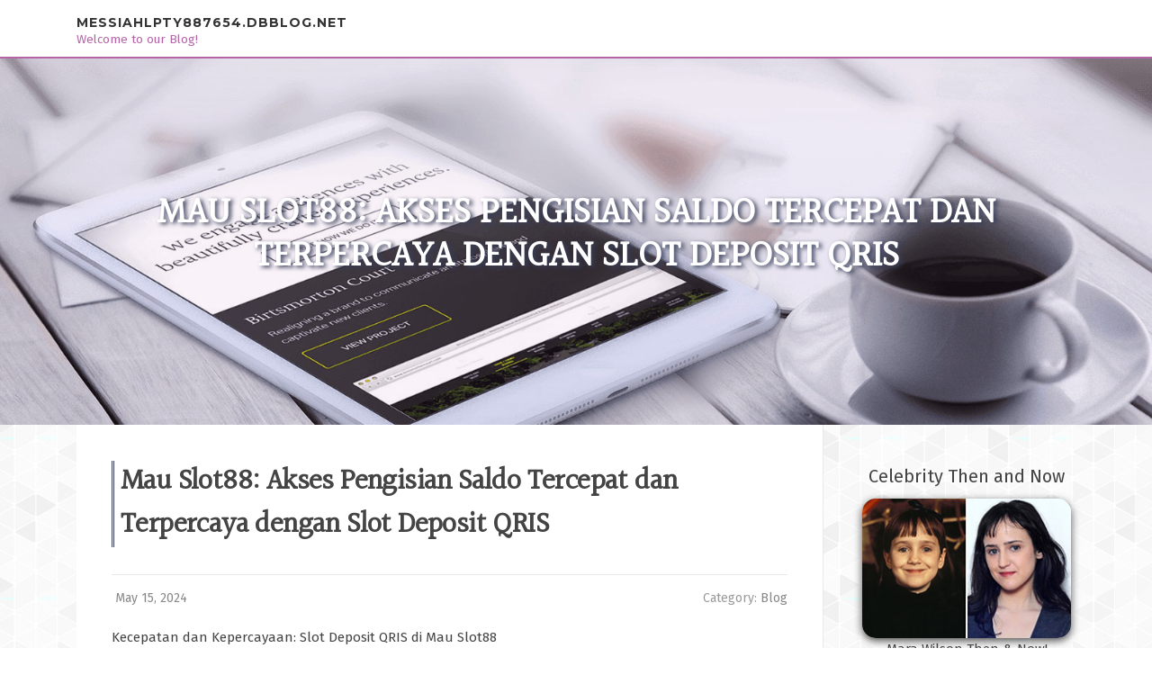

--- FILE ---
content_type: text/html; charset=UTF-8
request_url: https://messiahlpty887654.dbblog.net/309377/mau-slot88-akses-pengisian-saldo-tercepat-dan-terpercaya-dengan-slot-deposit-qris
body_size: 4444
content:
<!DOCTYPE html>
<html lang="en-US"><head>
<meta charset="UTF-8">
<meta name="viewport" content="width=device-width, initial-scale=1">
<title>Mau Slot88: Akses Pengisian Saldo Tercepat dan Terpercaya dengan Slot Deposit QRIS</title>

<script type="text/javascript" src="https://cdnjs.cloudflare.com/ajax/libs/jquery/3.3.1/jquery.min.js"></script>
<script type="text/javascript" src="https://media.dbblog.net/blog/blog.js"></script>

<link rel="stylesheet" id="screenr-fonts-css" href="https://fonts.googleapis.com/css?family=Open%2BSans%3A400%2C300%2C300italic%2C400italic%2C600%2C600italic%2C700%2C700italic%7CMontserrat%3A400%2C700&amp;subset=latin%2Clatin-ext" type="text/css" media="all">
<link rel="stylesheet" href="https://cdnjs.cloudflare.com/ajax/libs/font-awesome/4.6.3/css/font-awesome.min.css">
<link rel="stylesheet" href="https://cdnjs.cloudflare.com/ajax/libs/twitter-bootstrap/4.0.0-alpha/css/bootstrap.min.css">
<link rel="stylesheet" id="screenr-style-css" href="https://media.dbblog.net/blog/images/style.css" type="text/css" media="all">

<link href="https://media.dbblog.net/favicon.ico" rel="shortcut icon" />

<link rel="canonical" href="https://messiahlpty887654.dbblog.net/309377/mau-slot88-akses-pengisian-saldo-tercepat-dan-terpercaya-dengan-slot-deposit-qris" />
<style type="text/css">@media (min-width: 1200px) {.container {max-width:1140px}}  </style>
</head>

<body class="single single-post postid-4 single-format-standard has-site-title has-site-tagline header-layout-fixed">
<div id="page" class="site"> <a class="skip-link screen-reader-text" href="#content">Skip to content</a>
  <header id="masthead" class="site-header" role="banner">
    <div class="container">
      <div class="site-branding">
        <p class="site-title"><a href="/" style="font-size: 14px;">messiahlpty887654.dbblog.net</a></p>
        <p class="site-description">Welcome to our Blog!</p>
      </div>
     
    </div>
  </header>
  <section id="page-header-cover" class="section-slider swiper-slider fixed has-image">
    <div class="swiper-container swiper-container-horizontal" data-autoplay="0" style="top: 0px;">
      <div class="swiper-wrapper">
        <div class="swiper-slide slide-align-center activated swiper-slide-active" style="background-image: url('https://media.dbblog.net/blog/images/img06.jpg'); ">
          <div class="swiper-slide-intro" style="opacity: 1;">
            <div class="swiper-intro-inner" style="padding-top: 13%; padding-bottom: 13%; margin-top: 0px;">
              <h2 class="swiper-slide-heading">Mau Slot88: Akses Pengisian Saldo Tercepat dan Terpercaya dengan Slot Deposit QRIS</h2>
            </div>
          </div>
          <div class="overlay" style="opacity: 0.45;"></div>
        </div>
      </div>
    </div>
  </section>
  <div id="content" class="site-content">
    <div id="content-inside" class="container right-sidebar">
<div id="primary" class="content-area">
<main id="main" class="site-main" role="main">
   
<article class="post type-post status-publish format-standard hentry category-uncategorized">
  <header class="entry-header">
    <h1 class="entry-title">
      Mau Slot88: Akses Pengisian Saldo Tercepat dan Terpercaya dengan Slot Deposit QRIS    </h1>
    <div class="entry-meta"> <span class="posted-on"><i aria-hidden="true" class="fa fa-clock-o"></i>
    <a href="#" rel="bookmark"><time class="entry-date published updated">May 15, 2024</time></a>
    </span><span class="meta-cate">Category: <a href="#">Blog</a></span> </div>
  </header>

  <div class="entry-content">
Kecepatan dan Kepercayaan: Slot Deposit QRIS di Mau Slot88<br><br>Slot Deposit QRIS telah menjadi pilihan utama bagi para pemain slot deposit qris yang menginginkan pengisian saldo yang cepat dan terpercaya. Dengan fitur ini, para pemain dapat mengisi saldo mereka dengan mudah dan tanpa masalah, sehingga dapat segera menikmati pengalaman bermain mereka.<br><br>Proses Pengisian Saldo yang Cepat dan Efisien<br><br>Salah satu keunggulan utama dari Slot Deposit QRIS di Mau Slot88 adalah prosesnya yang cepat dan efisien. Para pemain hanya perlu memindai kode QR yang disediakan oleh Mau Slot88, mengonfirmasi jumlah yang ingin mereka setorkan, dan dalam hitungan detik saldo akan langsung tersedia untuk digunakan. Ini memungkinkan para pemain untuk segera kembali ke permainan favorit mereka tanpa harus menunggu waktu lama.<br><br>Keamanan Transaksi yang Terjamin<br><br>Keamanan adalah prioritas utama di Mau Slot88. Dengan menggunakan Slot Deposit QRIS, para pemain dapat memastikan bahwa setiap transaksi mereka akan diproses dengan aman dan tanpa risiko kebocoran data pribadi. Sistem keamanan yang canggih dan enkripsi data yang kuat memastikan bahwa informasi sensitif para pemain tetap terlindungi sepanjang waktu.<br><br>Tanpa Potongan Biaya Tambahan<br><br>Salah satu keuntungan lain dari Slot Deposit QRIS di Mau Slot88 adalah tidak adanya potongan biaya tambahan. Para pemain dapat mengisi saldo mereka tanpa perlu khawatir tentang kehilangan sebagian dari jumlah <a href="https://theinventivepost.com/mau-slot88-nikmati-keseruan-bermain-di-platform-terbaik-dengan-login-slot88-yang-mudah/">more info</a> yang mereka setorkan. Semua dana yang disetorkan akan langsung tersedia untuk digunakan dalam permainan.<br><br>Akses Mudah dan Praktis dari Mana Saja<br><br>Fitur Slot Deposit QRIS memungkinkan para pemain untuk mengisi saldo mereka kapan saja dan dari mana saja. Tidak perlu lagi repot mencari ATM atau gerai pembayaran fisik, cukup dengan menggunakan smartphone mereka, pengisian saldo dapat dilakukan dengan cepat dan mudah. Ini memberikan fleksibilitas yang luar biasa bagi para pemain yang ingin tetap terhubung dengan permainan favorit mereka di Mau Slot88 di mana pun mereka berada.<br><br>Promosi dan Bonus Tambahan<br><br>Selain kecepatan dan keamanan transaksi, Mau Slot88 juga sering menawarkan promosi dan bonus tambahan bagi para pemain yang menggunakan Slot Deposit QRIS. Dengan hadiah-hadiah menarik seperti bonus deposit atau putaran gratis, para pemain dapat merasakan manfaat tambahan yang ditawarkan oleh metode pembayaran ini. Ini menambah nilai dari penggunaan Slot Deposit QRIS di Mau Slot88.<br><br>  </div>
  
  <footer class="entry-footer">
  <a href="https://remove.backlinks.live" target="_blank"><span class="meta-nav"></span>Report this page</a>
  </footer>
</article>

<div class="mfp-hide"><a href="https://xandernzyc779965.dbblog.net/12802041/怎样才能-下载-gmail">1</a><a href="https://zanderlsai185285.dbblog.net/12802040/สม-คร-ufabet-auto-live-ว-นน-ร-บโบน-สฟร-100">2</a><a href="https://gunnerfvit64197.dbblog.net/12802039/printing-in-china-a-smart-alternative-for-top-high-quality-worldwide-printing">3</a><a href="https://francestuim281461.dbblog.net/12802038/traditional-thai-spa-sf-holistic-bodywork">4</a><a href="https://laytnmqvs426433.dbblog.net/12802037/88m-enter-the-world-of-excitement">5</a><a href="https://robertejov461075.dbblog.net/12802036/exceptional-crystal-gifts-one-of-a-kind-treasures">6</a><a href="https://messiahcvis86431.dbblog.net/12802035/new-step-by-step-map-for-david-wikipedia-hoffmeister-wikipedia">7</a><a href="https://jadaarvm307440.dbblog.net/12802034/servizi-digitali-napoli-swm-ai-marketing-cercareclienti-it">8</a><a href="https://judahgprrq.dbblog.net/12802033/the-best-side-of-modern-electronic-reinterpretation">9</a><a href="https://knoxsuspm.dbblog.net/12802032/hytale-servers-can-be-fun-for-anyone">10</a><a href="https://nikolaswdok989061.dbblog.net/12802031/top-stem-cell-clinics-in-mexico-for-regenerative-medicine">11</a><a href="https://situs-penipuan10865.dbblog.net/12802030/situs-penipuan">12</a><a href="https://devinsphx071170.dbblog.net/12802029/how-a-personal-injury-attorney-in-queens-ny-helps-you-rebuild-after-an-accident">13</a><a href="https://rorykhph875191.dbblog.net/12802028/cali-honey-vapes-the-uk-s-ultimate-buzz">14</a><a href="https://declanuyqz215406.dbblog.net/12802027/get-lit-that-bong-bruh">15</a></div>

<div id="comments" class="comments-area">
  <div id="respond" class="comment-respond">
    <h3 id="reply-title" class="comment-reply-title">Leave a Reply <small><a rel="nofollow" id="cancel-comment-reply-link" href="#respond" style="display:none;">Cancel reply</a></small></h3>
    <form action="" method="post" id="commentform" class="comment-form" novalidate>
      <p class="comment-notes"><span id="email-notes">Your email address will not be published.</span> Required fields are marked <span class="required">*</span></p>
      <p class="comment-form-comment">
        <label for="comment">Comment</label>
        <textarea id="comment" name="comment" cols="45" rows="8" maxlength="65525" aria-required="true" required></textarea>
      </p>
      <p class="comment-form-author">
        <label for="author">Name <span class="required">*</span></label>
        <input id="author" name="author" type="text" value="" size="30" maxlength="245" aria-required="true" required="required">
      </p>
      <p class="comment-form-email">
        <label for="email">Email <span class="required">*</span></label>
        <input id="email" name="email" type="email" value="" size="30" maxlength="100" aria-describedby="email-notes" aria-required="true" required="required">
      </p>
      <p class="comment-form-url">
        <label for="url">Website</label>
        <input id="url" name="url" type="url" value="" size="30" maxlength="200">
      </p>
      <p class="form-submit">
        <input name="submit" type="submit" id="submit" class="submit" value="Post Comment">
        <input type="hidden" name="comment_post_ID" value="4" id="comment_post_ID">
        <input type="hidden" name="comment_parent" id="comment_parent" value="0">
      </p>
    </form>
  </div>
 
</div></main>
</div>

<div id="secondary" class="widget-area sidebar" role="complementary">
<section id="search-2" class="widget widget_search">
  <form role="search" method="get" class="search-form" action="">
    <label> <span class="screen-reader-text">Search for:</span>
      <input type="search" class="search-field" placeholder="Search …" value="" name="s">
    </label>
    <input type="submit" class="search-submit" value="Search">
  </form>
</section>
<section id="recent-posts-2" class="widget widget_recent_entries">
  <h2 class="widget-title">Links</h2>
  <ul>
    <li><a href="https://dbblog.net/login">Log in</a></li>
    <li><a href="/">Homepage</a></li>
    <li><a href="https://dbblog.net">Start page</a></li>
    <li><a href="https://dbblog.net/signup">Start your own blog</a></li>
    <li><a href="https://dbblog.net/signup">Start your own blog</a></li>
    <li><a href="https://remove.backlinks.live" target="_blank">Report this page</a></li>
  </ul>
</section>
<section id="recent-comments-2" class="widget widget_recent_comments">
  <h2 class="widget-title">Visitors</h2>
  <ul id="recentcomments">
    <li class="recentcomments">627 Visitors</li>
  </ul>
</section>
<section id="archives-2" class="widget widget_archive">
  <h2 class="widget-title">Archives</h2>
  <ul>
    <li><a href="/">2026</a></li>
  </ul>
</section>
<section id="categories-2" class="widget widget_categories">
  <h2 class="widget-title">Categories</h2>
  <ul>
    <li class="cat-item cat-item-1"><a href="#">Blog</a> </li>
  </ul>
</section>
<section id="meta-2" class="widget widget_meta">
  <h2 class="widget-title">Meta</h2>
  <ul>
    <li><a href="https://dbblog.net/login">Log in</a></li>
    <li><a href="#">Entries <abbr title="Really Simple Syndication">RSS</abbr></a></li>
    <li><a href="#">Comments <abbr title="Really Simple Syndication">RSS</abbr></a></li>
    <li><a href="#">WordPress</a></li>
  </ul>
  <span style="width:100px; display:none; height:100px; "><a href="https://dbblog.net/new-posts?1">1</a><a href="https://dbblog.net/new-posts?2">2</a><a href="https://dbblog.net/new-posts?3">3</a><a href="https://dbblog.net/new-posts?4">4</a><a href="https://dbblog.net/new-posts?5">5</a></span>
  <span style="display: none;"><a href="https://dbblog.net/forum">forum</a></span>
</section>
</div>
      
    </div>
  </div>
  
<footer id="colophon" class="site-footer">
<div class=" site-info">
  <div class="container">
    <div class="site-copyright"> Copyright © 2026 <a href="https://dbblog.net" rel="home">dbblog.net</a>. All Rights Reserved. </div>
    <div class="theme-info"> <a href="https://dbblog.net/contact" style="margin-right:50px;">Contact Us</a> Theme by FameThemes</div>
  </div>
</div>
</footer>
</div>

<script defer src="https://static.cloudflareinsights.com/beacon.min.js/vcd15cbe7772f49c399c6a5babf22c1241717689176015" integrity="sha512-ZpsOmlRQV6y907TI0dKBHq9Md29nnaEIPlkf84rnaERnq6zvWvPUqr2ft8M1aS28oN72PdrCzSjY4U6VaAw1EQ==" data-cf-beacon='{"version":"2024.11.0","token":"a261bea3175a45da9a25e15c2c857243","r":1,"server_timing":{"name":{"cfCacheStatus":true,"cfEdge":true,"cfExtPri":true,"cfL4":true,"cfOrigin":true,"cfSpeedBrain":true},"location_startswith":null}}' crossorigin="anonymous"></script>
</body>
</html>